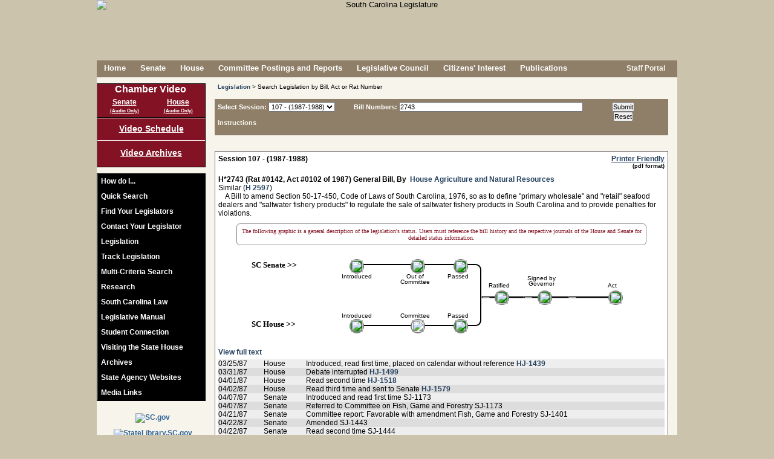

--- FILE ---
content_type: text/css
request_url: https://www.scstatehouse.gov/css/print.css
body_size: -980
content:
.nodisplay{
	display:none;
}


.printdisplay{
	display: inline;
}

.mainwidepanel {float:left; width:960px; font-weight: normal; color: black; font-size: 12px; text-align:left; margin: 10px 0 0 15px;}

#resultsbox {width:940px; font-size: 20px; margin: 10px 0 0 0;}
#resultsbox a{font-size: 20px;}
#resultsbox div{font-size: 20px;}
#resultsbox table td{font-size: 20px;}
#resultsbox pre{font-size: 20px;}